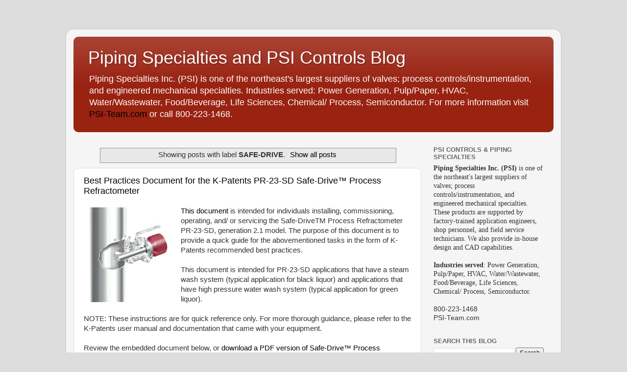

--- FILE ---
content_type: text/html; charset=UTF-8
request_url: https://blog.psi-team.com/search/label/SAFE-DRIVE
body_size: 9715
content:
<!DOCTYPE html>
<html class='v2' dir='ltr' xmlns='http://www.w3.org/1999/xhtml' xmlns:b='http://www.google.com/2005/gml/b' xmlns:data='http://www.google.com/2005/gml/data' xmlns:expr='http://www.google.com/2005/gml/expr'>
<head>
<link href='https://www.blogger.com/static/v1/widgets/335934321-css_bundle_v2.css' rel='stylesheet' type='text/css'/>
<meta content='width=1100' name='viewport'/>
<meta content='text/html; charset=UTF-8' http-equiv='Content-Type'/>
<meta content='blogger' name='generator'/>
<link href='https://blog.psi-team.com/favicon.ico' rel='icon' type='image/x-icon'/>
<link href='https://blog.psi-team.com/search/label/SAFE-DRIVE' rel='canonical'/>
<link rel="alternate" type="application/atom+xml" title="Piping Specialties and PSI Controls Blog - Atom" href="https://blog.psi-team.com/feeds/posts/default" />
<link rel="alternate" type="application/rss+xml" title="Piping Specialties and PSI Controls Blog - RSS" href="https://blog.psi-team.com/feeds/posts/default?alt=rss" />
<link rel="service.post" type="application/atom+xml" title="Piping Specialties and PSI Controls Blog - Atom" href="https://www.blogger.com/feeds/134649786263671064/posts/default" />
<link rel="me" href="https://www.blogger.com/profile/16885904490462189513" />
<!--Can't find substitution for tag [blog.ieCssRetrofitLinks]-->
<meta content='https://blog.psi-team.com/search/label/SAFE-DRIVE' property='og:url'/>
<meta content='Piping Specialties and PSI Controls Blog' property='og:title'/>
<meta content='Piping Specialties Inc. (PSI) is one of the northeast&#39;s largest suppliers of valves; process controls/instrumentation, and engineered mechanical specialties. Industries served: Power Generation, Pulp/Paper, HVAC, Water/Wastewater, Food/Beverage, Life Sciences, Chemical/ Process, Semiconductor.

For more information visit &lt;a href=&quot;http://www.psi-team.com&quot;&gt;PSI-Team.com&lt;/a&gt; or call 800-223-1468.' property='og:description'/>
<title>Piping Specialties and PSI Controls Blog: SAFE-DRIVE</title>
<style id='page-skin-1' type='text/css'><!--
/*-----------------------------------------------
Blogger Template Style
Name:     Picture Window
Designer: Blogger
URL:      www.blogger.com
----------------------------------------------- */
/* Content
----------------------------------------------- */
body {
font: normal normal 15px Arial, Tahoma, Helvetica, FreeSans, sans-serif;
color: #333333;
background: #dddddd none no-repeat scroll center center;
}
html body .region-inner {
min-width: 0;
max-width: 100%;
width: auto;
}
.content-outer {
font-size: 90%;
}
a:link {
text-decoration:none;
color: #000000;
}
a:visited {
text-decoration:none;
color: #666666;
}
a:hover {
text-decoration:underline;
color: #666666;
}
.content-outer {
background: transparent url(https://resources.blogblog.com/blogblog/data/1kt/transparent/white80.png) repeat scroll top left;
-moz-border-radius: 15px;
-webkit-border-radius: 15px;
-goog-ms-border-radius: 15px;
border-radius: 15px;
-moz-box-shadow: 0 0 3px rgba(0, 0, 0, .15);
-webkit-box-shadow: 0 0 3px rgba(0, 0, 0, .15);
-goog-ms-box-shadow: 0 0 3px rgba(0, 0, 0, .15);
box-shadow: 0 0 3px rgba(0, 0, 0, .15);
margin: 30px auto;
}
.content-inner {
padding: 15px;
}
/* Header
----------------------------------------------- */
.header-outer {
background: #992211 url(https://resources.blogblog.com/blogblog/data/1kt/transparent/header_gradient_shade.png) repeat-x scroll top left;
_background-image: none;
color: #ffffff;
-moz-border-radius: 10px;
-webkit-border-radius: 10px;
-goog-ms-border-radius: 10px;
border-radius: 10px;
}
.Header img, .Header #header-inner {
-moz-border-radius: 10px;
-webkit-border-radius: 10px;
-goog-ms-border-radius: 10px;
border-radius: 10px;
}
.header-inner .Header .titlewrapper,
.header-inner .Header .descriptionwrapper {
padding-left: 30px;
padding-right: 30px;
}
.Header h1 {
font: normal normal 36px Arial, Tahoma, Helvetica, FreeSans, sans-serif;
text-shadow: 1px 1px 3px rgba(0, 0, 0, 0.3);
}
.Header h1 a {
color: #ffffff;
}
.Header .description {
font-size: 130%;
}
/* Tabs
----------------------------------------------- */
.tabs-inner {
margin: .5em 0 0;
padding: 0;
}
.tabs-inner .section {
margin: 0;
}
.tabs-inner .widget ul {
padding: 0;
background: #f5f5f5 url(https://resources.blogblog.com/blogblog/data/1kt/transparent/tabs_gradient_shade.png) repeat scroll bottom;
-moz-border-radius: 10px;
-webkit-border-radius: 10px;
-goog-ms-border-radius: 10px;
border-radius: 10px;
}
.tabs-inner .widget li {
border: none;
}
.tabs-inner .widget li a {
display: inline-block;
padding: .5em 1em;
margin-right: 0;
color: #992211;
font: normal normal 15px Arial, Tahoma, Helvetica, FreeSans, sans-serif;
-moz-border-radius: 0 0 0 0;
-webkit-border-top-left-radius: 0;
-webkit-border-top-right-radius: 0;
-goog-ms-border-radius: 0 0 0 0;
border-radius: 0 0 0 0;
background: transparent none no-repeat scroll top left;
border-right: 1px solid #cccccc;
}
.tabs-inner .widget li:first-child a {
padding-left: 1.25em;
-moz-border-radius-topleft: 10px;
-moz-border-radius-bottomleft: 10px;
-webkit-border-top-left-radius: 10px;
-webkit-border-bottom-left-radius: 10px;
-goog-ms-border-top-left-radius: 10px;
-goog-ms-border-bottom-left-radius: 10px;
border-top-left-radius: 10px;
border-bottom-left-radius: 10px;
}
.tabs-inner .widget li.selected a,
.tabs-inner .widget li a:hover {
position: relative;
z-index: 1;
background: #ffffff url(https://resources.blogblog.com/blogblog/data/1kt/transparent/tabs_gradient_shade.png) repeat scroll bottom;
color: #000000;
-moz-box-shadow: 0 0 0 rgba(0, 0, 0, .15);
-webkit-box-shadow: 0 0 0 rgba(0, 0, 0, .15);
-goog-ms-box-shadow: 0 0 0 rgba(0, 0, 0, .15);
box-shadow: 0 0 0 rgba(0, 0, 0, .15);
}
/* Headings
----------------------------------------------- */
h2 {
font: bold normal 13px Arial, Tahoma, Helvetica, FreeSans, sans-serif;
text-transform: uppercase;
color: #666666;
margin: .5em 0;
}
/* Main
----------------------------------------------- */
.main-outer {
background: transparent none repeat scroll top center;
-moz-border-radius: 0 0 0 0;
-webkit-border-top-left-radius: 0;
-webkit-border-top-right-radius: 0;
-webkit-border-bottom-left-radius: 0;
-webkit-border-bottom-right-radius: 0;
-goog-ms-border-radius: 0 0 0 0;
border-radius: 0 0 0 0;
-moz-box-shadow: 0 0 0 rgba(0, 0, 0, .15);
-webkit-box-shadow: 0 0 0 rgba(0, 0, 0, .15);
-goog-ms-box-shadow: 0 0 0 rgba(0, 0, 0, .15);
box-shadow: 0 0 0 rgba(0, 0, 0, .15);
}
.main-inner {
padding: 15px 5px 20px;
}
.main-inner .column-center-inner {
padding: 0 0;
}
.main-inner .column-left-inner {
padding-left: 0;
}
.main-inner .column-right-inner {
padding-right: 0;
}
/* Posts
----------------------------------------------- */
h3.post-title {
margin: 0;
font: normal normal 18px Arial, Tahoma, Helvetica, FreeSans, sans-serif;
}
.comments h4 {
margin: 1em 0 0;
font: normal normal 18px Arial, Tahoma, Helvetica, FreeSans, sans-serif;
}
.date-header span {
color: #333333;
}
.post-outer {
background-color: #ffffff;
border: solid 1px #dddddd;
-moz-border-radius: 10px;
-webkit-border-radius: 10px;
border-radius: 10px;
-goog-ms-border-radius: 10px;
padding: 15px 20px;
margin: 0 -20px 20px;
}
.post-body {
line-height: 1.4;
font-size: 110%;
position: relative;
}
.post-header {
margin: 0 0 1.5em;
color: #999999;
line-height: 1.6;
}
.post-footer {
margin: .5em 0 0;
color: #999999;
line-height: 1.6;
}
#blog-pager {
font-size: 140%
}
#comments .comment-author {
padding-top: 1.5em;
border-top: dashed 1px #ccc;
border-top: dashed 1px rgba(128, 128, 128, .5);
background-position: 0 1.5em;
}
#comments .comment-author:first-child {
padding-top: 0;
border-top: none;
}
.avatar-image-container {
margin: .2em 0 0;
}
/* Comments
----------------------------------------------- */
.comments .comments-content .icon.blog-author {
background-repeat: no-repeat;
background-image: url([data-uri]);
}
.comments .comments-content .loadmore a {
border-top: 1px solid #666666;
border-bottom: 1px solid #666666;
}
.comments .continue {
border-top: 2px solid #666666;
}
/* Widgets
----------------------------------------------- */
.widget ul, .widget #ArchiveList ul.flat {
padding: 0;
list-style: none;
}
.widget ul li, .widget #ArchiveList ul.flat li {
border-top: dashed 1px #ccc;
border-top: dashed 1px rgba(128, 128, 128, .5);
}
.widget ul li:first-child, .widget #ArchiveList ul.flat li:first-child {
border-top: none;
}
.widget .post-body ul {
list-style: disc;
}
.widget .post-body ul li {
border: none;
}
/* Footer
----------------------------------------------- */
.footer-outer {
color:#eeeeee;
background: transparent url(https://resources.blogblog.com/blogblog/data/1kt/transparent/black50.png) repeat scroll top left;
-moz-border-radius: 10px 10px 10px 10px;
-webkit-border-top-left-radius: 10px;
-webkit-border-top-right-radius: 10px;
-webkit-border-bottom-left-radius: 10px;
-webkit-border-bottom-right-radius: 10px;
-goog-ms-border-radius: 10px 10px 10px 10px;
border-radius: 10px 10px 10px 10px;
-moz-box-shadow: 0 0 0 rgba(0, 0, 0, .15);
-webkit-box-shadow: 0 0 0 rgba(0, 0, 0, .15);
-goog-ms-box-shadow: 0 0 0 rgba(0, 0, 0, .15);
box-shadow: 0 0 0 rgba(0, 0, 0, .15);
}
.footer-inner {
padding: 10px 5px 20px;
}
.footer-outer a {
color: #ffffdd;
}
.footer-outer a:visited {
color: #cccc99;
}
.footer-outer a:hover {
color: #ffffff;
}
.footer-outer .widget h2 {
color: #bbbbbb;
}
/* Mobile
----------------------------------------------- */
html body.mobile {
height: auto;
}
html body.mobile {
min-height: 480px;
background-size: 100% auto;
}
.mobile .body-fauxcolumn-outer {
background: transparent none repeat scroll top left;
}
html .mobile .mobile-date-outer, html .mobile .blog-pager {
border-bottom: none;
background: transparent none repeat scroll top center;
margin-bottom: 10px;
}
.mobile .date-outer {
background: transparent none repeat scroll top center;
}
.mobile .header-outer, .mobile .main-outer,
.mobile .post-outer, .mobile .footer-outer {
-moz-border-radius: 0;
-webkit-border-radius: 0;
-goog-ms-border-radius: 0;
border-radius: 0;
}
.mobile .content-outer,
.mobile .main-outer,
.mobile .post-outer {
background: inherit;
border: none;
}
.mobile .content-outer {
font-size: 100%;
}
.mobile-link-button {
background-color: #000000;
}
.mobile-link-button a:link, .mobile-link-button a:visited {
color: #ffffff;
}
.mobile-index-contents {
color: #333333;
}
.mobile .tabs-inner .PageList .widget-content {
background: #ffffff url(https://resources.blogblog.com/blogblog/data/1kt/transparent/tabs_gradient_shade.png) repeat scroll bottom;
color: #000000;
}
.mobile .tabs-inner .PageList .widget-content .pagelist-arrow {
border-left: 1px solid #cccccc;
}

--></style>
<style id='template-skin-1' type='text/css'><!--
body {
min-width: 1010px;
}
.content-outer, .content-fauxcolumn-outer, .region-inner {
min-width: 1010px;
max-width: 1010px;
_width: 1010px;
}
.main-inner .columns {
padding-left: 0px;
padding-right: 270px;
}
.main-inner .fauxcolumn-center-outer {
left: 0px;
right: 270px;
/* IE6 does not respect left and right together */
_width: expression(this.parentNode.offsetWidth -
parseInt("0px") -
parseInt("270px") + 'px');
}
.main-inner .fauxcolumn-left-outer {
width: 0px;
}
.main-inner .fauxcolumn-right-outer {
width: 270px;
}
.main-inner .column-left-outer {
width: 0px;
right: 100%;
margin-left: -0px;
}
.main-inner .column-right-outer {
width: 270px;
margin-right: -270px;
}
#layout {
min-width: 0;
}
#layout .content-outer {
min-width: 0;
width: 800px;
}
#layout .region-inner {
min-width: 0;
width: auto;
}
body#layout div.add_widget {
padding: 8px;
}
body#layout div.add_widget a {
margin-left: 32px;
}
--></style>
<link href='https://www.blogger.com/dyn-css/authorization.css?targetBlogID=134649786263671064&amp;zx=df0a026d-20c3-4cc0-ad1e-605bfe9dd4b4' media='none' onload='if(media!=&#39;all&#39;)media=&#39;all&#39;' rel='stylesheet'/><noscript><link href='https://www.blogger.com/dyn-css/authorization.css?targetBlogID=134649786263671064&amp;zx=df0a026d-20c3-4cc0-ad1e-605bfe9dd4b4' rel='stylesheet'/></noscript>
<meta name='google-adsense-platform-account' content='ca-host-pub-1556223355139109'/>
<meta name='google-adsense-platform-domain' content='blogspot.com'/>

</head>
<body class='loading variant-shade'>
<div class='navbar no-items section' id='navbar' name='Navbar'>
</div>
<div itemscope='itemscope' itemtype='http://schema.org/Blog' style='display: none;'>
<meta content='Piping Specialties and PSI Controls Blog' itemprop='name'/>
</div>
<div class='body-fauxcolumns'>
<div class='fauxcolumn-outer body-fauxcolumn-outer'>
<div class='cap-top'>
<div class='cap-left'></div>
<div class='cap-right'></div>
</div>
<div class='fauxborder-left'>
<div class='fauxborder-right'></div>
<div class='fauxcolumn-inner'>
</div>
</div>
<div class='cap-bottom'>
<div class='cap-left'></div>
<div class='cap-right'></div>
</div>
</div>
</div>
<div class='content'>
<div class='content-fauxcolumns'>
<div class='fauxcolumn-outer content-fauxcolumn-outer'>
<div class='cap-top'>
<div class='cap-left'></div>
<div class='cap-right'></div>
</div>
<div class='fauxborder-left'>
<div class='fauxborder-right'></div>
<div class='fauxcolumn-inner'>
</div>
</div>
<div class='cap-bottom'>
<div class='cap-left'></div>
<div class='cap-right'></div>
</div>
</div>
</div>
<div class='content-outer'>
<div class='content-cap-top cap-top'>
<div class='cap-left'></div>
<div class='cap-right'></div>
</div>
<div class='fauxborder-left content-fauxborder-left'>
<div class='fauxborder-right content-fauxborder-right'></div>
<div class='content-inner'>
<header>
<div class='header-outer'>
<div class='header-cap-top cap-top'>
<div class='cap-left'></div>
<div class='cap-right'></div>
</div>
<div class='fauxborder-left header-fauxborder-left'>
<div class='fauxborder-right header-fauxborder-right'></div>
<div class='region-inner header-inner'>
<div class='header section' id='header' name='Header'><div class='widget Header' data-version='1' id='Header1'>
<div id='header-inner'>
<div class='titlewrapper'>
<h1 class='title'>
<a href='https://blog.psi-team.com/'>
Piping Specialties and PSI Controls Blog
</a>
</h1>
</div>
<div class='descriptionwrapper'>
<p class='description'><span>Piping Specialties Inc. (PSI) is one of the northeast's largest suppliers of valves; process controls/instrumentation, and engineered mechanical specialties. Industries served: Power Generation, Pulp/Paper, HVAC, Water/Wastewater, Food/Beverage, Life Sciences, Chemical/ Process, Semiconductor.

For more information visit <a href="http://www.psi-team.com">PSI-Team.com</a> or call 800-223-1468.</span></p>
</div>
</div>
</div></div>
</div>
</div>
<div class='header-cap-bottom cap-bottom'>
<div class='cap-left'></div>
<div class='cap-right'></div>
</div>
</div>
</header>
<div class='tabs-outer'>
<div class='tabs-cap-top cap-top'>
<div class='cap-left'></div>
<div class='cap-right'></div>
</div>
<div class='fauxborder-left tabs-fauxborder-left'>
<div class='fauxborder-right tabs-fauxborder-right'></div>
<div class='region-inner tabs-inner'>
<div class='tabs no-items section' id='crosscol' name='Cross-Column'></div>
<div class='tabs no-items section' id='crosscol-overflow' name='Cross-Column 2'></div>
</div>
</div>
<div class='tabs-cap-bottom cap-bottom'>
<div class='cap-left'></div>
<div class='cap-right'></div>
</div>
</div>
<div class='main-outer'>
<div class='main-cap-top cap-top'>
<div class='cap-left'></div>
<div class='cap-right'></div>
</div>
<div class='fauxborder-left main-fauxborder-left'>
<div class='fauxborder-right main-fauxborder-right'></div>
<div class='region-inner main-inner'>
<div class='columns fauxcolumns'>
<div class='fauxcolumn-outer fauxcolumn-center-outer'>
<div class='cap-top'>
<div class='cap-left'></div>
<div class='cap-right'></div>
</div>
<div class='fauxborder-left'>
<div class='fauxborder-right'></div>
<div class='fauxcolumn-inner'>
</div>
</div>
<div class='cap-bottom'>
<div class='cap-left'></div>
<div class='cap-right'></div>
</div>
</div>
<div class='fauxcolumn-outer fauxcolumn-left-outer'>
<div class='cap-top'>
<div class='cap-left'></div>
<div class='cap-right'></div>
</div>
<div class='fauxborder-left'>
<div class='fauxborder-right'></div>
<div class='fauxcolumn-inner'>
</div>
</div>
<div class='cap-bottom'>
<div class='cap-left'></div>
<div class='cap-right'></div>
</div>
</div>
<div class='fauxcolumn-outer fauxcolumn-right-outer'>
<div class='cap-top'>
<div class='cap-left'></div>
<div class='cap-right'></div>
</div>
<div class='fauxborder-left'>
<div class='fauxborder-right'></div>
<div class='fauxcolumn-inner'>
</div>
</div>
<div class='cap-bottom'>
<div class='cap-left'></div>
<div class='cap-right'></div>
</div>
</div>
<!-- corrects IE6 width calculation -->
<div class='columns-inner'>
<div class='column-center-outer'>
<div class='column-center-inner'>
<div class='main section' id='main' name='Main'><div class='widget Blog' data-version='1' id='Blog1'>
<div class='blog-posts hfeed'>
<div class='status-msg-wrap'>
<div class='status-msg-body'>
Showing posts with label <b>SAFE-DRIVE</b>. <a href="https://blog.psi-team.com/">Show all posts</a>
</div>
<div class='status-msg-border'>
<div class='status-msg-bg'>
<div class='status-msg-hidden'>Showing posts with label <b>SAFE-DRIVE</b>. <a href="https://blog.psi-team.com/">Show all posts</a></div>
</div>
</div>
</div>
<div style='clear: both;'></div>

          <div class="date-outer">
        

          <div class="date-posts">
        
<div class='post-outer'>
<div class='post hentry uncustomized-post-template' itemprop='blogPost' itemscope='itemscope' itemtype='http://schema.org/BlogPosting'>
<meta content='https://blogger.googleusercontent.com/img/b/R29vZ2xl/AVvXsEjxKcjmLz4GZhjqgqU1gUSZX33EWgWVGugVteOGbK-R0ct_nn8kEsgMLx-ltmHlFL5fO3WnPdLxybcjJavEgGuCdGWlJ9FmYvWy51MGiIrnYqqYpt0AOLMV6XPIB_A7_3PEuySC9bk93exx/s200/Piping-Specialties-PSI-Team-K-Patents-Process-Refractometer.jpg' itemprop='image_url'/>
<meta content='134649786263671064' itemprop='blogId'/>
<meta content='6962166665767475562' itemprop='postId'/>
<a name='6962166665767475562'></a>
<h3 class='post-title entry-title' itemprop='name'>
<a href='https://blog.psi-team.com/2018/06/best-practices-document-for-k-patents.html'>Best Practices Document for the K-Patents PR-23-SD Safe-Drive&#8482; Process Refractometer</a>
</h3>
<div class='post-header'>
<div class='post-header-line-1'></div>
</div>
<div class='post-body entry-content' id='post-body-6962166665767475562' itemprop='description articleBody'>
<div class="separator" style="clear: both; text-align: center;">
<a href="https://blogger.googleusercontent.com/img/b/R29vZ2xl/AVvXsEjxKcjmLz4GZhjqgqU1gUSZX33EWgWVGugVteOGbK-R0ct_nn8kEsgMLx-ltmHlFL5fO3WnPdLxybcjJavEgGuCdGWlJ9FmYvWy51MGiIrnYqqYpt0AOLMV6XPIB_A7_3PEuySC9bk93exx/s1600/Piping-Specialties-PSI-Team-K-Patents-Process-Refractometer.jpg" imageanchor="1" style="clear: left; float: left; margin-bottom: 1em; margin-right: 1em;"><img alt="K-Patents PR-23-SD Safe-Drive" border="0" data-original-height="467" data-original-width="430" height="200" src="https://blogger.googleusercontent.com/img/b/R29vZ2xl/AVvXsEjxKcjmLz4GZhjqgqU1gUSZX33EWgWVGugVteOGbK-R0ct_nn8kEsgMLx-ltmHlFL5fO3WnPdLxybcjJavEgGuCdGWlJ9FmYvWy51MGiIrnYqqYpt0AOLMV6XPIB_A7_3PEuySC9bk93exx/s200/Piping-Specialties-PSI-Team-K-Patents-Process-Refractometer.jpg" title="K-Patents PR-23-SD Safe-Drive" width="183" /></a></div>
<a href="https://www.psi-team.com/article_196_Technical-Information.cfm" target="_blank">This document</a> is intended for individuals installing, commissioning, operating, and/ or servicing the Safe-DriveTM Process Refractometer PR-23-SD, generation 2.1 model. The purpose of this document is to provide a quick guide for the abovementioned tasks in the form of K-Patents recommended best practices.<br />
<br />
This document is intended for PR-23-SD applications that have a steam wash system (typical application for black liquor) and applications that have high pressure water wash system (typical application for green liquor).<br />
<br />
NOTE: These instructions are for quick reference only. For more thorough guidance, please refer to the K-Patents user manual and documentation that came with your equipment.<br />
<br />
Review the embedded document below, or <a href="https://www.psi-team.com/article_196_Technical-Information.cfm" target="_blank">download a PDF version of&nbsp;Safe-Drive&#8482; Process Refractometer PR-23-SD Generation 2.1 Best Practices here</a>.<br />
<br />
<div style="text-align: center;">
<iframe allowfullscreen="" frameborder="0" height="714" marginheight="0" marginwidth="0" scrolling="no" src="//www.slideshare.net/slideshow/embed_code/key/eD6XBVc1JmoUVZ" style="border-width: 1px; border: 1px solid #ccc; margin-bottom: 5px; max-width: 100%;" width="668"> </iframe> <br />
<div style="margin-bottom: 5px;">
<strong> <a href="https://www.slideshare.net/PSITeam/safedrive-process-refractometer-pr23sd-generation-21-best-practices" target="_blank" title="Safe-Drive&#8482; Process Refractometer PR-23-SD Generation 2.1 Best Practices">Safe-Drive&#8482; Process Refractometer PR-23-SD Generation 2.1 Best Practices</a> </strong> from <strong><a href="https://www.slideshare.net/PSITeam" target="_blank">Piping Specialties, Inc and PSI Controls</a></strong> </div>
</div>
<div style='clear: both;'></div>
</div>
<div class='post-footer'>
<div class='post-footer-line post-footer-line-1'>
<span class='post-author vcard'>
</span>
<span class='post-timestamp'>
</span>
<span class='post-comment-link'>
</span>
<span class='post-icons'>
<span class='item-control blog-admin pid-681217939'>
<a href='https://www.blogger.com/post-edit.g?blogID=134649786263671064&postID=6962166665767475562&from=pencil' title='Edit Post'>
<img alt='' class='icon-action' height='18' src='https://resources.blogblog.com/img/icon18_edit_allbkg.gif' width='18'/>
</a>
</span>
</span>
<div class='post-share-buttons goog-inline-block'>
</div>
</div>
<div class='post-footer-line post-footer-line-2'>
<span class='post-labels'>
Labels:
<a href='https://blog.psi-team.com/search/label/Connecticut' rel='tag'>Connecticut</a>,
<a href='https://blog.psi-team.com/search/label/K-Patents' rel='tag'>K-Patents</a>,
<a href='https://blog.psi-team.com/search/label/Maine' rel='tag'>Maine</a>,
<a href='https://blog.psi-team.com/search/label/Massachusetts' rel='tag'>Massachusetts</a>,
<a href='https://blog.psi-team.com/search/label/New%20Hampshire' rel='tag'>New Hampshire</a>,
<a href='https://blog.psi-team.com/search/label/PR-23-SD' rel='tag'>PR-23-SD</a>,
<a href='https://blog.psi-team.com/search/label/process%20refractometer' rel='tag'>process refractometer</a>,
<a href='https://blog.psi-team.com/search/label/Rhode%20Island' rel='tag'>Rhode Island</a>,
<a href='https://blog.psi-team.com/search/label/SAFE-DRIVE' rel='tag'>SAFE-DRIVE</a>,
<a href='https://blog.psi-team.com/search/label/Vermont' rel='tag'>Vermont</a>
</span>
</div>
<div class='post-footer-line post-footer-line-3'>
<span class='post-location'>
</span>
</div>
</div>
</div>
</div>

          </div></div>
        

          <div class="date-outer">
        

          <div class="date-posts">
        
<div class='post-outer'>
<div class='post hentry uncustomized-post-template' itemprop='blogPost' itemscope='itemscope' itemtype='http://schema.org/BlogPosting'>
<meta content='https://i.ytimg.com/vi/KppiFPYVmvY/hqdefault.jpg' itemprop='image_url'/>
<meta content='134649786263671064' itemprop='blogId'/>
<meta content='8901374308250795274' itemprop='postId'/>
<a name='8901374308250795274'></a>
<h3 class='post-title entry-title' itemprop='name'>
<a href='https://blog.psi-team.com/2017/11/instructional-video-inserting-k-patents.html'>Instructional Video: Inserting K-Patents Generation 2.1 SAFE-DRIVE&#8482; Process Refractometer PR-23-SD</a>
</h3>
<div class='post-header'>
<div class='post-header-line-1'></div>
</div>
<div class='post-body entry-content' id='post-body-8901374308250795274' itemprop='description articleBody'>
This video is intended for individuals installing, commissioning, operating, and/ or servicing the <a href="http://www.psi-team.com/article_168_K-Patents.cfm" target="_blank">K-Patents</a> <b>Safe-DriveTM Process Refractometer PR-23-SD</b>, generation 2 model. The purpose of this video is to provide a quick guide for the above mentioned tasks in the form of K-Patents recommended best practices.<br />
<br />
<a href="http://www.psi-team.com/article_168_K-Patents.cfm" target="_blank">K-Patents</a> SAFE-DRIVE&#8482; design allows for safe and easy insertion and retraction of the sensor under full operating pressure without having to shut down the process.<br />
<br />
Below the video is the document "Best Practices for the Safe-DriveTM Process Refractometer PR-23-SD Generation 2" for your convenience.<br />
<br />
For more information, visit <a href="http://www.psi-team.com/">http://www.psi-team.com</a> or call 800-223-1468.<br />
<br />
<b>VIDEO</b><br />
<br />
<div style="text-align: center;">
<iframe allowfullscreen="" frameborder="0" height="315" src="https://www.youtube.com/embed/KppiFPYVmvY?rel=0&amp;showinfo=0" width="560"></iframe></div>
<br />
<br />
<b>DOCUMENT</b><br />
<br />
<div style="text-align: center;">
<iframe allowfullscreen="" frameborder="0" height="714" marginheight="0" marginwidth="0" scrolling="no" src="//www.slideshare.net/slideshow/embed_code/key/5vuZIT0q3cpo8z" style="border-width: 1px; border: 1px solid #ccc; margin-bottom: 5px; max-width: 100%;" width="668"> </iframe> <br />
<div style="margin-bottom: 5px;">
<strong> <a href="https://www.slideshare.net/secret/5vuZIT0q3cpo8z" target="_blank" title="Best Practices: K-Patents Generation 2.1 SAFE-DRIVE&#8482; Process Refractometer PR-23-SD">Best Practices: K-Patents Generation 2.1 SAFE-DRIVE&#8482; Process Refractometer PR-23-SD</a> </strong> from <strong><a href="https://www.slideshare.net/PSITeam" target="_blank">Piping Specialties, Inc and PSI Controls</a></strong> </div>
</div>
<div style='clear: both;'></div>
</div>
<div class='post-footer'>
<div class='post-footer-line post-footer-line-1'>
<span class='post-author vcard'>
</span>
<span class='post-timestamp'>
</span>
<span class='post-comment-link'>
</span>
<span class='post-icons'>
<span class='item-control blog-admin pid-681217939'>
<a href='https://www.blogger.com/post-edit.g?blogID=134649786263671064&postID=8901374308250795274&from=pencil' title='Edit Post'>
<img alt='' class='icon-action' height='18' src='https://resources.blogblog.com/img/icon18_edit_allbkg.gif' width='18'/>
</a>
</span>
</span>
<div class='post-share-buttons goog-inline-block'>
</div>
</div>
<div class='post-footer-line post-footer-line-2'>
<span class='post-labels'>
Labels:
<a href='https://blog.psi-team.com/search/label/Connecticut' rel='tag'>Connecticut</a>,
<a href='https://blog.psi-team.com/search/label/K-Patents' rel='tag'>K-Patents</a>,
<a href='https://blog.psi-team.com/search/label/Maine' rel='tag'>Maine</a>,
<a href='https://blog.psi-team.com/search/label/Massachusetts' rel='tag'>Massachusetts</a>,
<a href='https://blog.psi-team.com/search/label/New%20Hampshire' rel='tag'>New Hampshire</a>,
<a href='https://blog.psi-team.com/search/label/New%20York' rel='tag'>New York</a>,
<a href='https://blog.psi-team.com/search/label/process%20control' rel='tag'>process control</a>,
<a href='https://blog.psi-team.com/search/label/pulp%20%26%20paper' rel='tag'>pulp &amp; paper</a>,
<a href='https://blog.psi-team.com/search/label/refractometer' rel='tag'>refractometer</a>,
<a href='https://blog.psi-team.com/search/label/Rhode%20Island' rel='tag'>Rhode Island</a>,
<a href='https://blog.psi-team.com/search/label/SAFE-DRIVE' rel='tag'>SAFE-DRIVE</a>,
<a href='https://blog.psi-team.com/search/label/safety' rel='tag'>safety</a>,
<a href='https://blog.psi-team.com/search/label/Vermont' rel='tag'>Vermont</a>
</span>
</div>
<div class='post-footer-line post-footer-line-3'>
<span class='post-location'>
</span>
</div>
</div>
</div>
</div>

        </div></div>
      
</div>
<div class='blog-pager' id='blog-pager'>
<span id='blog-pager-older-link'>
<a class='blog-pager-older-link' href='https://blog.psi-team.com/search/label/SAFE-DRIVE?updated-max=2017-11-12T07:48:00-08:00&max-results=20&start=20&by-date=false' id='Blog1_blog-pager-older-link' title='Older Posts'>Older Posts</a>
</span>
<a class='home-link' href='https://blog.psi-team.com/'>Home</a>
</div>
<div class='clear'></div>
<div class='blog-feeds'>
<div class='feed-links'>
Subscribe to:
<a class='feed-link' href='https://blog.psi-team.com/feeds/posts/default' target='_blank' type='application/atom+xml'>Comments (Atom)</a>
</div>
</div>
</div></div>
</div>
</div>
<div class='column-left-outer'>
<div class='column-left-inner'>
<aside>
</aside>
</div>
</div>
<div class='column-right-outer'>
<div class='column-right-inner'>
<aside>
<div class='sidebar section' id='sidebar-right-1'><div class='widget Text' data-version='1' id='Text1'>
<h2 class='title'>PSI Controls &amp; Piping Specialties</h2>
<div class='widget-content'>
<div><span style="font-family:Georgia, serif;"><b>Piping Specialties Inc. (PSI)</b> is one of the northeast's largest suppliers of valves; process controls/instrumentation, and engineered mechanical specialties.  These products are supported by factory-trained application engineers, shop personnel, and field service technicians.  We also provide in-house design and CAD capabilities.</span></div><div><span style="font-family:Georgia, serif;"><br /></span></div><div><span style="font-family:Georgia, serif;"><b>Industries served</b>: Power Generation, Pulp/Paper, HVAC, Water/Wastewater, Food/Beverage, Life Sciences, Chemical/ Process, Semiconductor.</span></div><div><span style="font-family:Georgia, serif;"><br /></span></div><div>800-223-1468</div><div>PSI-Team.com</div>
</div>
<div class='clear'></div>
</div><div class='widget BlogSearch' data-version='1' id='BlogSearch1'>
<h2 class='title'>Search This Blog</h2>
<div class='widget-content'>
<div id='BlogSearch1_form'>
<form action='https://blog.psi-team.com/search' class='gsc-search-box' target='_top'>
<table cellpadding='0' cellspacing='0' class='gsc-search-box'>
<tbody>
<tr>
<td class='gsc-input'>
<input autocomplete='off' class='gsc-input' name='q' size='10' title='search' type='text' value=''/>
</td>
<td class='gsc-search-button'>
<input class='gsc-search-button' title='search' type='submit' value='Search'/>
</td>
</tr>
</tbody>
</table>
</form>
</div>
</div>
<div class='clear'></div>
</div><div class='widget PageList' data-version='1' id='PageList1'>
<div class='widget-content'>
<ul>
<li>
<a href='https://blog.psi-team.com/'>Home</a>
</li>
</ul>
<div class='clear'></div>
</div>
</div><div class='widget BlogArchive' data-version='1' id='BlogArchive1'>
<h2>Blog Archive</h2>
<div class='widget-content'>
<div id='ArchiveList'>
<div id='BlogArchive1_ArchiveList'>
<ul class='flat'>
<li class='archivedate'>
<a href='https://blog.psi-team.com/2025/12/'>December 2025</a>
</li>
<li class='archivedate'>
<a href='https://blog.psi-team.com/2025/11/'>November 2025</a>
</li>
<li class='archivedate'>
<a href='https://blog.psi-team.com/2025/10/'>October 2025</a>
</li>
<li class='archivedate'>
<a href='https://blog.psi-team.com/2025/09/'>September 2025</a>
</li>
<li class='archivedate'>
<a href='https://blog.psi-team.com/2025/08/'>August 2025</a>
</li>
<li class='archivedate'>
<a href='https://blog.psi-team.com/2025/07/'>July 2025</a>
</li>
<li class='archivedate'>
<a href='https://blog.psi-team.com/2025/06/'>June 2025</a>
</li>
<li class='archivedate'>
<a href='https://blog.psi-team.com/2025/05/'>May 2025</a>
</li>
<li class='archivedate'>
<a href='https://blog.psi-team.com/2025/04/'>April 2025</a>
</li>
<li class='archivedate'>
<a href='https://blog.psi-team.com/2025/03/'>March 2025</a>
</li>
<li class='archivedate'>
<a href='https://blog.psi-team.com/2025/02/'>February 2025</a>
</li>
<li class='archivedate'>
<a href='https://blog.psi-team.com/2025/01/'>January 2025</a>
</li>
<li class='archivedate'>
<a href='https://blog.psi-team.com/2024/12/'>December 2024</a>
</li>
<li class='archivedate'>
<a href='https://blog.psi-team.com/2024/11/'>November 2024</a>
</li>
<li class='archivedate'>
<a href='https://blog.psi-team.com/2024/10/'>October 2024</a>
</li>
<li class='archivedate'>
<a href='https://blog.psi-team.com/2024/09/'>September 2024</a>
</li>
<li class='archivedate'>
<a href='https://blog.psi-team.com/2024/08/'>August 2024</a>
</li>
<li class='archivedate'>
<a href='https://blog.psi-team.com/2024/07/'>July 2024</a>
</li>
<li class='archivedate'>
<a href='https://blog.psi-team.com/2024/06/'>June 2024</a>
</li>
<li class='archivedate'>
<a href='https://blog.psi-team.com/2024/05/'>May 2024</a>
</li>
<li class='archivedate'>
<a href='https://blog.psi-team.com/2024/04/'>April 2024</a>
</li>
<li class='archivedate'>
<a href='https://blog.psi-team.com/2024/03/'>March 2024</a>
</li>
<li class='archivedate'>
<a href='https://blog.psi-team.com/2024/01/'>January 2024</a>
</li>
<li class='archivedate'>
<a href='https://blog.psi-team.com/2023/12/'>December 2023</a>
</li>
<li class='archivedate'>
<a href='https://blog.psi-team.com/2023/11/'>November 2023</a>
</li>
<li class='archivedate'>
<a href='https://blog.psi-team.com/2023/10/'>October 2023</a>
</li>
<li class='archivedate'>
<a href='https://blog.psi-team.com/2023/09/'>September 2023</a>
</li>
<li class='archivedate'>
<a href='https://blog.psi-team.com/2023/08/'>August 2023</a>
</li>
<li class='archivedate'>
<a href='https://blog.psi-team.com/2023/07/'>July 2023</a>
</li>
<li class='archivedate'>
<a href='https://blog.psi-team.com/2023/06/'>June 2023</a>
</li>
<li class='archivedate'>
<a href='https://blog.psi-team.com/2023/05/'>May 2023</a>
</li>
<li class='archivedate'>
<a href='https://blog.psi-team.com/2023/04/'>April 2023</a>
</li>
<li class='archivedate'>
<a href='https://blog.psi-team.com/2023/03/'>March 2023</a>
</li>
<li class='archivedate'>
<a href='https://blog.psi-team.com/2023/02/'>February 2023</a>
</li>
<li class='archivedate'>
<a href='https://blog.psi-team.com/2023/01/'>January 2023</a>
</li>
<li class='archivedate'>
<a href='https://blog.psi-team.com/2022/12/'>December 2022</a>
</li>
<li class='archivedate'>
<a href='https://blog.psi-team.com/2022/11/'>November 2022</a>
</li>
<li class='archivedate'>
<a href='https://blog.psi-team.com/2022/10/'>October 2022</a>
</li>
<li class='archivedate'>
<a href='https://blog.psi-team.com/2022/09/'>September 2022</a>
</li>
<li class='archivedate'>
<a href='https://blog.psi-team.com/2022/08/'>August 2022</a>
</li>
<li class='archivedate'>
<a href='https://blog.psi-team.com/2022/07/'>July 2022</a>
</li>
<li class='archivedate'>
<a href='https://blog.psi-team.com/2022/06/'>June 2022</a>
</li>
<li class='archivedate'>
<a href='https://blog.psi-team.com/2022/05/'>May 2022</a>
</li>
<li class='archivedate'>
<a href='https://blog.psi-team.com/2022/04/'>April 2022</a>
</li>
<li class='archivedate'>
<a href='https://blog.psi-team.com/2022/03/'>March 2022</a>
</li>
<li class='archivedate'>
<a href='https://blog.psi-team.com/2022/02/'>February 2022</a>
</li>
<li class='archivedate'>
<a href='https://blog.psi-team.com/2022/01/'>January 2022</a>
</li>
<li class='archivedate'>
<a href='https://blog.psi-team.com/2021/12/'>December 2021</a>
</li>
<li class='archivedate'>
<a href='https://blog.psi-team.com/2021/11/'>November 2021</a>
</li>
<li class='archivedate'>
<a href='https://blog.psi-team.com/2021/10/'>October 2021</a>
</li>
<li class='archivedate'>
<a href='https://blog.psi-team.com/2021/09/'>September 2021</a>
</li>
<li class='archivedate'>
<a href='https://blog.psi-team.com/2021/08/'>August 2021</a>
</li>
<li class='archivedate'>
<a href='https://blog.psi-team.com/2021/07/'>July 2021</a>
</li>
<li class='archivedate'>
<a href='https://blog.psi-team.com/2021/06/'>June 2021</a>
</li>
<li class='archivedate'>
<a href='https://blog.psi-team.com/2021/05/'>May 2021</a>
</li>
<li class='archivedate'>
<a href='https://blog.psi-team.com/2021/04/'>April 2021</a>
</li>
<li class='archivedate'>
<a href='https://blog.psi-team.com/2021/03/'>March 2021</a>
</li>
<li class='archivedate'>
<a href='https://blog.psi-team.com/2021/02/'>February 2021</a>
</li>
<li class='archivedate'>
<a href='https://blog.psi-team.com/2021/01/'>January 2021</a>
</li>
<li class='archivedate'>
<a href='https://blog.psi-team.com/2020/12/'>December 2020</a>
</li>
<li class='archivedate'>
<a href='https://blog.psi-team.com/2020/11/'>November 2020</a>
</li>
<li class='archivedate'>
<a href='https://blog.psi-team.com/2020/10/'>October 2020</a>
</li>
<li class='archivedate'>
<a href='https://blog.psi-team.com/2020/09/'>September 2020</a>
</li>
<li class='archivedate'>
<a href='https://blog.psi-team.com/2020/08/'>August 2020</a>
</li>
<li class='archivedate'>
<a href='https://blog.psi-team.com/2020/07/'>July 2020</a>
</li>
<li class='archivedate'>
<a href='https://blog.psi-team.com/2020/06/'>June 2020</a>
</li>
<li class='archivedate'>
<a href='https://blog.psi-team.com/2020/04/'>April 2020</a>
</li>
<li class='archivedate'>
<a href='https://blog.psi-team.com/2020/03/'>March 2020</a>
</li>
<li class='archivedate'>
<a href='https://blog.psi-team.com/2020/02/'>February 2020</a>
</li>
<li class='archivedate'>
<a href='https://blog.psi-team.com/2020/01/'>January 2020</a>
</li>
<li class='archivedate'>
<a href='https://blog.psi-team.com/2019/12/'>December 2019</a>
</li>
<li class='archivedate'>
<a href='https://blog.psi-team.com/2019/11/'>November 2019</a>
</li>
<li class='archivedate'>
<a href='https://blog.psi-team.com/2019/10/'>October 2019</a>
</li>
<li class='archivedate'>
<a href='https://blog.psi-team.com/2019/09/'>September 2019</a>
</li>
<li class='archivedate'>
<a href='https://blog.psi-team.com/2019/08/'>August 2019</a>
</li>
<li class='archivedate'>
<a href='https://blog.psi-team.com/2019/07/'>July 2019</a>
</li>
<li class='archivedate'>
<a href='https://blog.psi-team.com/2019/06/'>June 2019</a>
</li>
<li class='archivedate'>
<a href='https://blog.psi-team.com/2019/05/'>May 2019</a>
</li>
<li class='archivedate'>
<a href='https://blog.psi-team.com/2019/04/'>April 2019</a>
</li>
<li class='archivedate'>
<a href='https://blog.psi-team.com/2019/03/'>March 2019</a>
</li>
<li class='archivedate'>
<a href='https://blog.psi-team.com/2019/02/'>February 2019</a>
</li>
<li class='archivedate'>
<a href='https://blog.psi-team.com/2019/01/'>January 2019</a>
</li>
<li class='archivedate'>
<a href='https://blog.psi-team.com/2018/12/'>December 2018</a>
</li>
<li class='archivedate'>
<a href='https://blog.psi-team.com/2018/11/'>November 2018</a>
</li>
<li class='archivedate'>
<a href='https://blog.psi-team.com/2018/10/'>October 2018</a>
</li>
<li class='archivedate'>
<a href='https://blog.psi-team.com/2018/09/'>September 2018</a>
</li>
<li class='archivedate'>
<a href='https://blog.psi-team.com/2018/08/'>August 2018</a>
</li>
<li class='archivedate'>
<a href='https://blog.psi-team.com/2018/07/'>July 2018</a>
</li>
<li class='archivedate'>
<a href='https://blog.psi-team.com/2018/06/'>June 2018</a>
</li>
<li class='archivedate'>
<a href='https://blog.psi-team.com/2018/05/'>May 2018</a>
</li>
<li class='archivedate'>
<a href='https://blog.psi-team.com/2018/04/'>April 2018</a>
</li>
<li class='archivedate'>
<a href='https://blog.psi-team.com/2018/03/'>March 2018</a>
</li>
<li class='archivedate'>
<a href='https://blog.psi-team.com/2018/02/'>February 2018</a>
</li>
<li class='archivedate'>
<a href='https://blog.psi-team.com/2018/01/'>January 2018</a>
</li>
<li class='archivedate'>
<a href='https://blog.psi-team.com/2017/12/'>December 2017</a>
</li>
<li class='archivedate'>
<a href='https://blog.psi-team.com/2017/11/'>November 2017</a>
</li>
<li class='archivedate'>
<a href='https://blog.psi-team.com/2017/10/'>October 2017</a>
</li>
<li class='archivedate'>
<a href='https://blog.psi-team.com/2017/09/'>September 2017</a>
</li>
<li class='archivedate'>
<a href='https://blog.psi-team.com/2017/08/'>August 2017</a>
</li>
<li class='archivedate'>
<a href='https://blog.psi-team.com/2017/07/'>July 2017</a>
</li>
</ul>
</div>
</div>
<div class='clear'></div>
</div>
</div></div>
</aside>
</div>
</div>
</div>
<div style='clear: both'></div>
<!-- columns -->
</div>
<!-- main -->
</div>
</div>
<div class='main-cap-bottom cap-bottom'>
<div class='cap-left'></div>
<div class='cap-right'></div>
</div>
</div>
<footer>
<div class='footer-outer'>
<div class='footer-cap-top cap-top'>
<div class='cap-left'></div>
<div class='cap-right'></div>
</div>
<div class='fauxborder-left footer-fauxborder-left'>
<div class='fauxborder-right footer-fauxborder-right'></div>
<div class='region-inner footer-inner'>
<div class='foot no-items section' id='footer-1'></div>
<table border='0' cellpadding='0' cellspacing='0' class='section-columns columns-2'>
<tbody>
<tr>
<td class='first columns-cell'>
<div class='foot no-items section' id='footer-2-1'></div>
</td>
<td class='columns-cell'>
<div class='foot no-items section' id='footer-2-2'></div>
</td>
</tr>
</tbody>
</table>
<!-- outside of the include in order to lock Attribution widget -->
<div class='foot section' id='footer-3' name='Footer'><div class='widget Attribution' data-version='1' id='Attribution1'>
<div class='widget-content' style='text-align: center;'>
Picture Window theme. Powered by <a href='https://www.blogger.com' target='_blank'>Blogger</a>.
</div>
<div class='clear'></div>
</div></div>
</div>
</div>
<div class='footer-cap-bottom cap-bottom'>
<div class='cap-left'></div>
<div class='cap-right'></div>
</div>
</div>
</footer>
<!-- content -->
</div>
</div>
<div class='content-cap-bottom cap-bottom'>
<div class='cap-left'></div>
<div class='cap-right'></div>
</div>
</div>
</div>
<script type='text/javascript'>
    window.setTimeout(function() {
        document.body.className = document.body.className.replace('loading', '');
      }, 10);
  </script>

<script type="text/javascript" src="https://www.blogger.com/static/v1/widgets/3845888474-widgets.js"></script>
<script type='text/javascript'>
window['__wavt'] = 'AOuZoY6BNkFuiVKVTTAF149jOYZfmnYF4A:1768382379149';_WidgetManager._Init('//www.blogger.com/rearrange?blogID\x3d134649786263671064','//blog.psi-team.com/search/label/SAFE-DRIVE','134649786263671064');
_WidgetManager._SetDataContext([{'name': 'blog', 'data': {'blogId': '134649786263671064', 'title': 'Piping Specialties and PSI Controls Blog', 'url': 'https://blog.psi-team.com/search/label/SAFE-DRIVE', 'canonicalUrl': 'https://blog.psi-team.com/search/label/SAFE-DRIVE', 'homepageUrl': 'https://blog.psi-team.com/', 'searchUrl': 'https://blog.psi-team.com/search', 'canonicalHomepageUrl': 'https://blog.psi-team.com/', 'blogspotFaviconUrl': 'https://blog.psi-team.com/favicon.ico', 'bloggerUrl': 'https://www.blogger.com', 'hasCustomDomain': true, 'httpsEnabled': true, 'enabledCommentProfileImages': true, 'gPlusViewType': 'FILTERED_POSTMOD', 'adultContent': false, 'analyticsAccountNumber': '', 'encoding': 'UTF-8', 'locale': 'en', 'localeUnderscoreDelimited': 'en', 'languageDirection': 'ltr', 'isPrivate': false, 'isMobile': false, 'isMobileRequest': false, 'mobileClass': '', 'isPrivateBlog': false, 'isDynamicViewsAvailable': true, 'feedLinks': '\x3clink rel\x3d\x22alternate\x22 type\x3d\x22application/atom+xml\x22 title\x3d\x22Piping Specialties and PSI Controls Blog - Atom\x22 href\x3d\x22https://blog.psi-team.com/feeds/posts/default\x22 /\x3e\n\x3clink rel\x3d\x22alternate\x22 type\x3d\x22application/rss+xml\x22 title\x3d\x22Piping Specialties and PSI Controls Blog - RSS\x22 href\x3d\x22https://blog.psi-team.com/feeds/posts/default?alt\x3drss\x22 /\x3e\n\x3clink rel\x3d\x22service.post\x22 type\x3d\x22application/atom+xml\x22 title\x3d\x22Piping Specialties and PSI Controls Blog - Atom\x22 href\x3d\x22https://www.blogger.com/feeds/134649786263671064/posts/default\x22 /\x3e\n', 'meTag': '\x3clink rel\x3d\x22me\x22 href\x3d\x22https://www.blogger.com/profile/16885904490462189513\x22 /\x3e\n', 'adsenseHostId': 'ca-host-pub-1556223355139109', 'adsenseHasAds': false, 'adsenseAutoAds': false, 'boqCommentIframeForm': true, 'loginRedirectParam': '', 'view': '', 'dynamicViewsCommentsSrc': '//www.blogblog.com/dynamicviews/4224c15c4e7c9321/js/comments.js', 'dynamicViewsScriptSrc': '//www.blogblog.com/dynamicviews/0986fae69b86b3aa', 'plusOneApiSrc': 'https://apis.google.com/js/platform.js', 'disableGComments': true, 'interstitialAccepted': false, 'sharing': {'platforms': [{'name': 'Get link', 'key': 'link', 'shareMessage': 'Get link', 'target': ''}, {'name': 'Facebook', 'key': 'facebook', 'shareMessage': 'Share to Facebook', 'target': 'facebook'}, {'name': 'BlogThis!', 'key': 'blogThis', 'shareMessage': 'BlogThis!', 'target': 'blog'}, {'name': 'X', 'key': 'twitter', 'shareMessage': 'Share to X', 'target': 'twitter'}, {'name': 'Pinterest', 'key': 'pinterest', 'shareMessage': 'Share to Pinterest', 'target': 'pinterest'}, {'name': 'Email', 'key': 'email', 'shareMessage': 'Email', 'target': 'email'}], 'disableGooglePlus': true, 'googlePlusShareButtonWidth': 0, 'googlePlusBootstrap': '\x3cscript type\x3d\x22text/javascript\x22\x3ewindow.___gcfg \x3d {\x27lang\x27: \x27en\x27};\x3c/script\x3e'}, 'hasCustomJumpLinkMessage': false, 'jumpLinkMessage': 'Read more', 'pageType': 'index', 'searchLabel': 'SAFE-DRIVE', 'pageName': 'SAFE-DRIVE', 'pageTitle': 'Piping Specialties and PSI Controls Blog: SAFE-DRIVE'}}, {'name': 'features', 'data': {}}, {'name': 'messages', 'data': {'edit': 'Edit', 'linkCopiedToClipboard': 'Link copied to clipboard!', 'ok': 'Ok', 'postLink': 'Post Link'}}, {'name': 'template', 'data': {'name': 'custom', 'localizedName': 'Custom', 'isResponsive': false, 'isAlternateRendering': false, 'isCustom': true, 'variant': 'shade', 'variantId': 'shade'}}, {'name': 'view', 'data': {'classic': {'name': 'classic', 'url': '?view\x3dclassic'}, 'flipcard': {'name': 'flipcard', 'url': '?view\x3dflipcard'}, 'magazine': {'name': 'magazine', 'url': '?view\x3dmagazine'}, 'mosaic': {'name': 'mosaic', 'url': '?view\x3dmosaic'}, 'sidebar': {'name': 'sidebar', 'url': '?view\x3dsidebar'}, 'snapshot': {'name': 'snapshot', 'url': '?view\x3dsnapshot'}, 'timeslide': {'name': 'timeslide', 'url': '?view\x3dtimeslide'}, 'isMobile': false, 'title': 'Piping Specialties and PSI Controls Blog', 'description': 'Piping Specialties Inc. (PSI) is one of the northeast\x27s largest suppliers of valves; process controls/instrumentation, and engineered mechanical specialties. Industries served: Power Generation, Pulp/Paper, HVAC, Water/Wastewater, Food/Beverage, Life Sciences, Chemical/ Process, Semiconductor.\n\nFor more information visit \x3ca href\x3d\x22http://www.psi-team.com\x22\x3ePSI-Team.com\x3c/a\x3e or call 800-223-1468.', 'url': 'https://blog.psi-team.com/search/label/SAFE-DRIVE', 'type': 'feed', 'isSingleItem': false, 'isMultipleItems': true, 'isError': false, 'isPage': false, 'isPost': false, 'isHomepage': false, 'isArchive': false, 'isSearch': true, 'isLabelSearch': true, 'search': {'label': 'SAFE-DRIVE', 'resultsMessage': 'Showing posts with the label SAFE-DRIVE', 'resultsMessageHtml': 'Showing posts with the label \x3cspan class\x3d\x27search-label\x27\x3eSAFE-DRIVE\x3c/span\x3e'}}}]);
_WidgetManager._RegisterWidget('_HeaderView', new _WidgetInfo('Header1', 'header', document.getElementById('Header1'), {}, 'displayModeFull'));
_WidgetManager._RegisterWidget('_BlogView', new _WidgetInfo('Blog1', 'main', document.getElementById('Blog1'), {'cmtInteractionsEnabled': false, 'navMessage': 'Showing posts with label \x3cb\x3eSAFE-DRIVE\x3c/b\x3e. \x3ca href\x3d\x22https://blog.psi-team.com/\x22\x3eShow all posts\x3c/a\x3e', 'lightboxEnabled': true, 'lightboxModuleUrl': 'https://www.blogger.com/static/v1/jsbin/2485970545-lbx.js', 'lightboxCssUrl': 'https://www.blogger.com/static/v1/v-css/828616780-lightbox_bundle.css'}, 'displayModeFull'));
_WidgetManager._RegisterWidget('_TextView', new _WidgetInfo('Text1', 'sidebar-right-1', document.getElementById('Text1'), {}, 'displayModeFull'));
_WidgetManager._RegisterWidget('_BlogSearchView', new _WidgetInfo('BlogSearch1', 'sidebar-right-1', document.getElementById('BlogSearch1'), {}, 'displayModeFull'));
_WidgetManager._RegisterWidget('_PageListView', new _WidgetInfo('PageList1', 'sidebar-right-1', document.getElementById('PageList1'), {'title': '', 'links': [{'isCurrentPage': false, 'href': 'https://blog.psi-team.com/', 'title': 'Home'}], 'mobile': false, 'showPlaceholder': true, 'hasCurrentPage': false}, 'displayModeFull'));
_WidgetManager._RegisterWidget('_BlogArchiveView', new _WidgetInfo('BlogArchive1', 'sidebar-right-1', document.getElementById('BlogArchive1'), {'languageDirection': 'ltr', 'loadingMessage': 'Loading\x26hellip;'}, 'displayModeFull'));
_WidgetManager._RegisterWidget('_AttributionView', new _WidgetInfo('Attribution1', 'footer-3', document.getElementById('Attribution1'), {}, 'displayModeFull'));
</script>
</body>
</html>